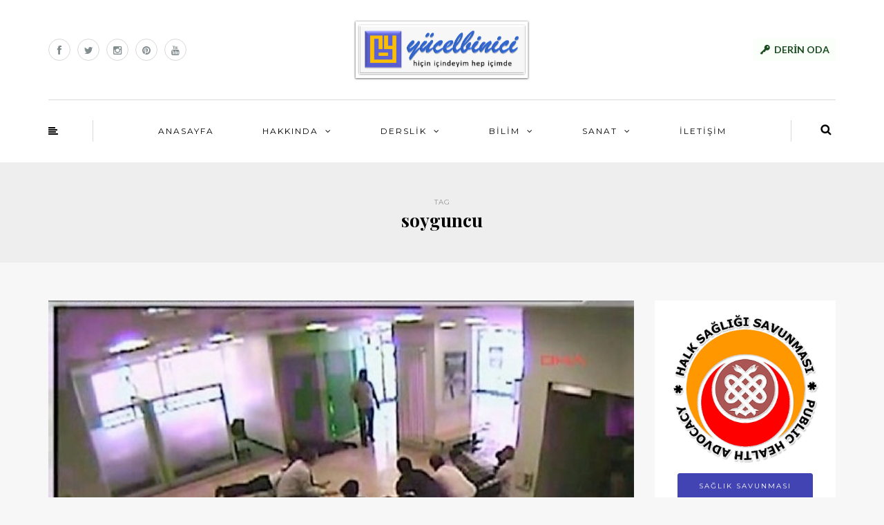

--- FILE ---
content_type: text/html; charset=UTF-8
request_url: https://yucelbinici.com/tag/soyguncu/
body_size: 69661
content:
<!DOCTYPE html>
<html lang="tr" prefix="og: http://ogp.me/ns# fb: http://ogp.me/ns/fb#">
<head>
<meta name="viewport" content="width=device-width, initial-scale=1.0, maximum-scale=1.0, user-scalable=no" />
<meta charset="UTF-8" />
<meta name="viewport" content="width=device-width" />
<title>soyguncu | Yücel BİNİCİ</title>
<link rel="profile" href="http://gmpg.org/xfn/11" />
<link rel="pingback" href="" />
            <script data-cfasync="false">
                window._EPYT_ = window._EPYT_ || {
                    ajaxurl: "https://yucelbinici.com/wp-admin/admin-ajax.php",
                    security: "1bb1ce6152",
                    gallery_scrolloffset: 20,
                    eppathtoscripts: "https://yucelbinici.com/wp-content/plugins/youtube-embed-plus/scripts/",
                    eppath: "https://yucelbinici.com/wp-content/plugins/youtube-embed-plus/",
                    epresponsiveselector: ["iframe.__youtube_prefs_widget__"],
                    version: "14.2.3",
                    epdovol: true,
                    evselector: 'iframe.__youtube_prefs__[src]',
                    ajax_compat: false,
                    maxres_facade: 'eager',
                    ytapi_load: 'light',
                    pause_others: false,
                    facade_mode: false,
                    not_live_on_channel: false,
                    stopMobileBuffer: true                };</script>
            <meta name='robots' content='max-image-preview:large' />
	<style>img:is([sizes="auto" i], [sizes^="auto," i]) { contain-intrinsic-size: 3000px 1500px }</style>
	<link rel='dns-prefetch' href='//fonts.googleapis.com' />
<link rel="alternate" type="application/rss+xml" title="Yücel BİNİCİ &raquo; akışı" href="https://yucelbinici.com/feed/" />
<link rel="alternate" type="application/rss+xml" title="Yücel BİNİCİ &raquo; yorum akışı" href="https://yucelbinici.com/comments/feed/" />
<link rel="alternate" type="application/rss+xml" title="Yücel BİNİCİ &raquo; soyguncu etiket akışı" href="https://yucelbinici.com/tag/soyguncu/feed/" />
<script type="text/javascript">
/* <![CDATA[ */
window._wpemojiSettings = {"baseUrl":"https:\/\/s.w.org\/images\/core\/emoji\/16.0.1\/72x72\/","ext":".png","svgUrl":"https:\/\/s.w.org\/images\/core\/emoji\/16.0.1\/svg\/","svgExt":".svg","source":{"concatemoji":"https:\/\/yucelbinici.com\/wp-includes\/js\/wp-emoji-release.min.js?ver=6.8.3"}};
/*! This file is auto-generated */
!function(s,n){var o,i,e;function c(e){try{var t={supportTests:e,timestamp:(new Date).valueOf()};sessionStorage.setItem(o,JSON.stringify(t))}catch(e){}}function p(e,t,n){e.clearRect(0,0,e.canvas.width,e.canvas.height),e.fillText(t,0,0);var t=new Uint32Array(e.getImageData(0,0,e.canvas.width,e.canvas.height).data),a=(e.clearRect(0,0,e.canvas.width,e.canvas.height),e.fillText(n,0,0),new Uint32Array(e.getImageData(0,0,e.canvas.width,e.canvas.height).data));return t.every(function(e,t){return e===a[t]})}function u(e,t){e.clearRect(0,0,e.canvas.width,e.canvas.height),e.fillText(t,0,0);for(var n=e.getImageData(16,16,1,1),a=0;a<n.data.length;a++)if(0!==n.data[a])return!1;return!0}function f(e,t,n,a){switch(t){case"flag":return n(e,"\ud83c\udff3\ufe0f\u200d\u26a7\ufe0f","\ud83c\udff3\ufe0f\u200b\u26a7\ufe0f")?!1:!n(e,"\ud83c\udde8\ud83c\uddf6","\ud83c\udde8\u200b\ud83c\uddf6")&&!n(e,"\ud83c\udff4\udb40\udc67\udb40\udc62\udb40\udc65\udb40\udc6e\udb40\udc67\udb40\udc7f","\ud83c\udff4\u200b\udb40\udc67\u200b\udb40\udc62\u200b\udb40\udc65\u200b\udb40\udc6e\u200b\udb40\udc67\u200b\udb40\udc7f");case"emoji":return!a(e,"\ud83e\udedf")}return!1}function g(e,t,n,a){var r="undefined"!=typeof WorkerGlobalScope&&self instanceof WorkerGlobalScope?new OffscreenCanvas(300,150):s.createElement("canvas"),o=r.getContext("2d",{willReadFrequently:!0}),i=(o.textBaseline="top",o.font="600 32px Arial",{});return e.forEach(function(e){i[e]=t(o,e,n,a)}),i}function t(e){var t=s.createElement("script");t.src=e,t.defer=!0,s.head.appendChild(t)}"undefined"!=typeof Promise&&(o="wpEmojiSettingsSupports",i=["flag","emoji"],n.supports={everything:!0,everythingExceptFlag:!0},e=new Promise(function(e){s.addEventListener("DOMContentLoaded",e,{once:!0})}),new Promise(function(t){var n=function(){try{var e=JSON.parse(sessionStorage.getItem(o));if("object"==typeof e&&"number"==typeof e.timestamp&&(new Date).valueOf()<e.timestamp+604800&&"object"==typeof e.supportTests)return e.supportTests}catch(e){}return null}();if(!n){if("undefined"!=typeof Worker&&"undefined"!=typeof OffscreenCanvas&&"undefined"!=typeof URL&&URL.createObjectURL&&"undefined"!=typeof Blob)try{var e="postMessage("+g.toString()+"("+[JSON.stringify(i),f.toString(),p.toString(),u.toString()].join(",")+"));",a=new Blob([e],{type:"text/javascript"}),r=new Worker(URL.createObjectURL(a),{name:"wpTestEmojiSupports"});return void(r.onmessage=function(e){c(n=e.data),r.terminate(),t(n)})}catch(e){}c(n=g(i,f,p,u))}t(n)}).then(function(e){for(var t in e)n.supports[t]=e[t],n.supports.everything=n.supports.everything&&n.supports[t],"flag"!==t&&(n.supports.everythingExceptFlag=n.supports.everythingExceptFlag&&n.supports[t]);n.supports.everythingExceptFlag=n.supports.everythingExceptFlag&&!n.supports.flag,n.DOMReady=!1,n.readyCallback=function(){n.DOMReady=!0}}).then(function(){return e}).then(function(){var e;n.supports.everything||(n.readyCallback(),(e=n.source||{}).concatemoji?t(e.concatemoji):e.wpemoji&&e.twemoji&&(t(e.twemoji),t(e.wpemoji)))}))}((window,document),window._wpemojiSettings);
/* ]]> */
</script>
<link rel='stylesheet' id='sbi_styles-css' href='https://yucelbinici.com/wp-content/plugins/instagram-feed/css/sbi-styles.min.css?ver=6.8.0' type='text/css' media='all' />
<style id='wp-emoji-styles-inline-css' type='text/css'>

	img.wp-smiley, img.emoji {
		display: inline !important;
		border: none !important;
		box-shadow: none !important;
		height: 1em !important;
		width: 1em !important;
		margin: 0 0.07em !important;
		vertical-align: -0.1em !important;
		background: none !important;
		padding: 0 !important;
	}
</style>
<link rel='stylesheet' id='wp-block-library-css' href='https://yucelbinici.com/wp-includes/css/dist/block-library/style.min.css?ver=6.8.3' type='text/css' media='all' />
<style id='classic-theme-styles-inline-css' type='text/css'>
/*! This file is auto-generated */
.wp-block-button__link{color:#fff;background-color:#32373c;border-radius:9999px;box-shadow:none;text-decoration:none;padding:calc(.667em + 2px) calc(1.333em + 2px);font-size:1.125em}.wp-block-file__button{background:#32373c;color:#fff;text-decoration:none}
</style>
<style id='pdfemb-pdf-embedder-viewer-style-inline-css' type='text/css'>
.wp-block-pdfemb-pdf-embedder-viewer{max-width:none}

</style>
<style id='global-styles-inline-css' type='text/css'>
:root{--wp--preset--aspect-ratio--square: 1;--wp--preset--aspect-ratio--4-3: 4/3;--wp--preset--aspect-ratio--3-4: 3/4;--wp--preset--aspect-ratio--3-2: 3/2;--wp--preset--aspect-ratio--2-3: 2/3;--wp--preset--aspect-ratio--16-9: 16/9;--wp--preset--aspect-ratio--9-16: 9/16;--wp--preset--color--black: #000000;--wp--preset--color--cyan-bluish-gray: #abb8c3;--wp--preset--color--white: #ffffff;--wp--preset--color--pale-pink: #f78da7;--wp--preset--color--vivid-red: #cf2e2e;--wp--preset--color--luminous-vivid-orange: #ff6900;--wp--preset--color--luminous-vivid-amber: #fcb900;--wp--preset--color--light-green-cyan: #7bdcb5;--wp--preset--color--vivid-green-cyan: #00d084;--wp--preset--color--pale-cyan-blue: #8ed1fc;--wp--preset--color--vivid-cyan-blue: #0693e3;--wp--preset--color--vivid-purple: #9b51e0;--wp--preset--gradient--vivid-cyan-blue-to-vivid-purple: linear-gradient(135deg,rgba(6,147,227,1) 0%,rgb(155,81,224) 100%);--wp--preset--gradient--light-green-cyan-to-vivid-green-cyan: linear-gradient(135deg,rgb(122,220,180) 0%,rgb(0,208,130) 100%);--wp--preset--gradient--luminous-vivid-amber-to-luminous-vivid-orange: linear-gradient(135deg,rgba(252,185,0,1) 0%,rgba(255,105,0,1) 100%);--wp--preset--gradient--luminous-vivid-orange-to-vivid-red: linear-gradient(135deg,rgba(255,105,0,1) 0%,rgb(207,46,46) 100%);--wp--preset--gradient--very-light-gray-to-cyan-bluish-gray: linear-gradient(135deg,rgb(238,238,238) 0%,rgb(169,184,195) 100%);--wp--preset--gradient--cool-to-warm-spectrum: linear-gradient(135deg,rgb(74,234,220) 0%,rgb(151,120,209) 20%,rgb(207,42,186) 40%,rgb(238,44,130) 60%,rgb(251,105,98) 80%,rgb(254,248,76) 100%);--wp--preset--gradient--blush-light-purple: linear-gradient(135deg,rgb(255,206,236) 0%,rgb(152,150,240) 100%);--wp--preset--gradient--blush-bordeaux: linear-gradient(135deg,rgb(254,205,165) 0%,rgb(254,45,45) 50%,rgb(107,0,62) 100%);--wp--preset--gradient--luminous-dusk: linear-gradient(135deg,rgb(255,203,112) 0%,rgb(199,81,192) 50%,rgb(65,88,208) 100%);--wp--preset--gradient--pale-ocean: linear-gradient(135deg,rgb(255,245,203) 0%,rgb(182,227,212) 50%,rgb(51,167,181) 100%);--wp--preset--gradient--electric-grass: linear-gradient(135deg,rgb(202,248,128) 0%,rgb(113,206,126) 100%);--wp--preset--gradient--midnight: linear-gradient(135deg,rgb(2,3,129) 0%,rgb(40,116,252) 100%);--wp--preset--font-size--small: 13px;--wp--preset--font-size--medium: 20px;--wp--preset--font-size--large: 36px;--wp--preset--font-size--x-large: 42px;--wp--preset--spacing--20: 0.44rem;--wp--preset--spacing--30: 0.67rem;--wp--preset--spacing--40: 1rem;--wp--preset--spacing--50: 1.5rem;--wp--preset--spacing--60: 2.25rem;--wp--preset--spacing--70: 3.38rem;--wp--preset--spacing--80: 5.06rem;--wp--preset--shadow--natural: 6px 6px 9px rgba(0, 0, 0, 0.2);--wp--preset--shadow--deep: 12px 12px 50px rgba(0, 0, 0, 0.4);--wp--preset--shadow--sharp: 6px 6px 0px rgba(0, 0, 0, 0.2);--wp--preset--shadow--outlined: 6px 6px 0px -3px rgba(255, 255, 255, 1), 6px 6px rgba(0, 0, 0, 1);--wp--preset--shadow--crisp: 6px 6px 0px rgba(0, 0, 0, 1);}:where(.is-layout-flex){gap: 0.5em;}:where(.is-layout-grid){gap: 0.5em;}body .is-layout-flex{display: flex;}.is-layout-flex{flex-wrap: wrap;align-items: center;}.is-layout-flex > :is(*, div){margin: 0;}body .is-layout-grid{display: grid;}.is-layout-grid > :is(*, div){margin: 0;}:where(.wp-block-columns.is-layout-flex){gap: 2em;}:where(.wp-block-columns.is-layout-grid){gap: 2em;}:where(.wp-block-post-template.is-layout-flex){gap: 1.25em;}:where(.wp-block-post-template.is-layout-grid){gap: 1.25em;}.has-black-color{color: var(--wp--preset--color--black) !important;}.has-cyan-bluish-gray-color{color: var(--wp--preset--color--cyan-bluish-gray) !important;}.has-white-color{color: var(--wp--preset--color--white) !important;}.has-pale-pink-color{color: var(--wp--preset--color--pale-pink) !important;}.has-vivid-red-color{color: var(--wp--preset--color--vivid-red) !important;}.has-luminous-vivid-orange-color{color: var(--wp--preset--color--luminous-vivid-orange) !important;}.has-luminous-vivid-amber-color{color: var(--wp--preset--color--luminous-vivid-amber) !important;}.has-light-green-cyan-color{color: var(--wp--preset--color--light-green-cyan) !important;}.has-vivid-green-cyan-color{color: var(--wp--preset--color--vivid-green-cyan) !important;}.has-pale-cyan-blue-color{color: var(--wp--preset--color--pale-cyan-blue) !important;}.has-vivid-cyan-blue-color{color: var(--wp--preset--color--vivid-cyan-blue) !important;}.has-vivid-purple-color{color: var(--wp--preset--color--vivid-purple) !important;}.has-black-background-color{background-color: var(--wp--preset--color--black) !important;}.has-cyan-bluish-gray-background-color{background-color: var(--wp--preset--color--cyan-bluish-gray) !important;}.has-white-background-color{background-color: var(--wp--preset--color--white) !important;}.has-pale-pink-background-color{background-color: var(--wp--preset--color--pale-pink) !important;}.has-vivid-red-background-color{background-color: var(--wp--preset--color--vivid-red) !important;}.has-luminous-vivid-orange-background-color{background-color: var(--wp--preset--color--luminous-vivid-orange) !important;}.has-luminous-vivid-amber-background-color{background-color: var(--wp--preset--color--luminous-vivid-amber) !important;}.has-light-green-cyan-background-color{background-color: var(--wp--preset--color--light-green-cyan) !important;}.has-vivid-green-cyan-background-color{background-color: var(--wp--preset--color--vivid-green-cyan) !important;}.has-pale-cyan-blue-background-color{background-color: var(--wp--preset--color--pale-cyan-blue) !important;}.has-vivid-cyan-blue-background-color{background-color: var(--wp--preset--color--vivid-cyan-blue) !important;}.has-vivid-purple-background-color{background-color: var(--wp--preset--color--vivid-purple) !important;}.has-black-border-color{border-color: var(--wp--preset--color--black) !important;}.has-cyan-bluish-gray-border-color{border-color: var(--wp--preset--color--cyan-bluish-gray) !important;}.has-white-border-color{border-color: var(--wp--preset--color--white) !important;}.has-pale-pink-border-color{border-color: var(--wp--preset--color--pale-pink) !important;}.has-vivid-red-border-color{border-color: var(--wp--preset--color--vivid-red) !important;}.has-luminous-vivid-orange-border-color{border-color: var(--wp--preset--color--luminous-vivid-orange) !important;}.has-luminous-vivid-amber-border-color{border-color: var(--wp--preset--color--luminous-vivid-amber) !important;}.has-light-green-cyan-border-color{border-color: var(--wp--preset--color--light-green-cyan) !important;}.has-vivid-green-cyan-border-color{border-color: var(--wp--preset--color--vivid-green-cyan) !important;}.has-pale-cyan-blue-border-color{border-color: var(--wp--preset--color--pale-cyan-blue) !important;}.has-vivid-cyan-blue-border-color{border-color: var(--wp--preset--color--vivid-cyan-blue) !important;}.has-vivid-purple-border-color{border-color: var(--wp--preset--color--vivid-purple) !important;}.has-vivid-cyan-blue-to-vivid-purple-gradient-background{background: var(--wp--preset--gradient--vivid-cyan-blue-to-vivid-purple) !important;}.has-light-green-cyan-to-vivid-green-cyan-gradient-background{background: var(--wp--preset--gradient--light-green-cyan-to-vivid-green-cyan) !important;}.has-luminous-vivid-amber-to-luminous-vivid-orange-gradient-background{background: var(--wp--preset--gradient--luminous-vivid-amber-to-luminous-vivid-orange) !important;}.has-luminous-vivid-orange-to-vivid-red-gradient-background{background: var(--wp--preset--gradient--luminous-vivid-orange-to-vivid-red) !important;}.has-very-light-gray-to-cyan-bluish-gray-gradient-background{background: var(--wp--preset--gradient--very-light-gray-to-cyan-bluish-gray) !important;}.has-cool-to-warm-spectrum-gradient-background{background: var(--wp--preset--gradient--cool-to-warm-spectrum) !important;}.has-blush-light-purple-gradient-background{background: var(--wp--preset--gradient--blush-light-purple) !important;}.has-blush-bordeaux-gradient-background{background: var(--wp--preset--gradient--blush-bordeaux) !important;}.has-luminous-dusk-gradient-background{background: var(--wp--preset--gradient--luminous-dusk) !important;}.has-pale-ocean-gradient-background{background: var(--wp--preset--gradient--pale-ocean) !important;}.has-electric-grass-gradient-background{background: var(--wp--preset--gradient--electric-grass) !important;}.has-midnight-gradient-background{background: var(--wp--preset--gradient--midnight) !important;}.has-small-font-size{font-size: var(--wp--preset--font-size--small) !important;}.has-medium-font-size{font-size: var(--wp--preset--font-size--medium) !important;}.has-large-font-size{font-size: var(--wp--preset--font-size--large) !important;}.has-x-large-font-size{font-size: var(--wp--preset--font-size--x-large) !important;}
:where(.wp-block-post-template.is-layout-flex){gap: 1.25em;}:where(.wp-block-post-template.is-layout-grid){gap: 1.25em;}
:where(.wp-block-columns.is-layout-flex){gap: 2em;}:where(.wp-block-columns.is-layout-grid){gap: 2em;}
:root :where(.wp-block-pullquote){font-size: 1.5em;line-height: 1.6;}
</style>
<link rel='stylesheet' id='contact-form-7-css' href='https://yucelbinici.com/wp-content/plugins/contact-form-7/includes/css/styles.css?ver=5.8.1' type='text/css' media='all' />
<link rel='stylesheet' id='cc-nested-ol-css' href='https://yucelbinici.com/wp-content/plugins/nested-ordered-lists/css/nested-ol.css?ver=1.3.0' type='text/css' media='all' />
<link rel='stylesheet' id='bootstrap-css' href='https://yucelbinici.com/wp-content/themes/himmelen/css/bootstrap.css?ver=6.8.3' type='text/css' media='all' />
<link rel='stylesheet' id='himmelen-fonts-css' href='//fonts.googleapis.com/css?family=Playfair+Display%3A400%2C400italic%2C700%2C700italic%7CLato%3A400%2C400italic%2C700%2C700italic%7CMontserrat%7C&#038;ver=1.0' type='text/css' media='all' />
<link rel='stylesheet' id='owl-main-css' href='https://yucelbinici.com/wp-content/themes/himmelen/js/owl-carousel/owl.carousel.css?ver=6.8.3' type='text/css' media='all' />
<link rel='stylesheet' id='owl-theme-css' href='https://yucelbinici.com/wp-content/themes/himmelen/js/owl-carousel/owl.theme.css?ver=6.8.3' type='text/css' media='all' />
<link rel='stylesheet' id='stylesheet-css' href='https://yucelbinici.com/wp-content/themes/himmelen/style.css?ver=1.0.1' type='text/css' media='all' />
<link rel='stylesheet' id='responsive-css' href='https://yucelbinici.com/wp-content/themes/himmelen/responsive.css?ver=all' type='text/css' media='all' />
<link rel='stylesheet' id='animations-css' href='https://yucelbinici.com/wp-content/themes/himmelen/css/animations.css?ver=6.8.3' type='text/css' media='all' />
<link rel='stylesheet' id='font-awesome-css' href='https://yucelbinici.com/wp-content/themes/himmelen/css/font-awesome.css?ver=6.8.3' type='text/css' media='all' />
<link rel='stylesheet' id='select2-mgt-css' href='https://yucelbinici.com/wp-content/themes/himmelen/js/select2/select2.css?ver=6.8.3' type='text/css' media='all' />
<link rel='stylesheet' id='offcanvasmenu-css' href='https://yucelbinici.com/wp-content/themes/himmelen/css/offcanvasmenu.css?ver=6.8.3' type='text/css' media='all' />
<link rel='stylesheet' id='nanoscroller-css' href='https://yucelbinici.com/wp-content/themes/himmelen/css/nanoscroller.css?ver=6.8.3' type='text/css' media='all' />
<link rel='stylesheet' id='swiper-css' href='https://yucelbinici.com/wp-content/themes/himmelen/css/idangerous.swiper.css?ver=6.8.3' type='text/css' media='all' />
<link rel='stylesheet' id='dashicons-css' href='https://yucelbinici.com/wp-includes/css/dashicons.min.css?ver=6.8.3' type='text/css' media='all' />
<link rel='stylesheet' id='thickbox-css' href='https://yucelbinici.com/wp-includes/js/thickbox/thickbox.css?ver=6.8.3' type='text/css' media='all' />
<link rel='stylesheet' id='forget-about-shortcode-buttons-css' href='https://yucelbinici.com/wp-content/plugins/forget-about-shortcode-buttons/public/css/button-styles.css?ver=2.1.3' type='text/css' media='all' />
<link rel='stylesheet' id='__EPYT__style-css' href='https://yucelbinici.com/wp-content/plugins/youtube-embed-plus/styles/ytprefs.min.css?ver=14.2.3' type='text/css' media='all' />
<style id='__EPYT__style-inline-css' type='text/css'>

                .epyt-gallery-thumb {
                        width: 33.333%;
                }
                
                         @media (min-width:0px) and (max-width: 767px) {
                            .epyt-gallery-rowbreak {
                                display: none;
                            }
                            .epyt-gallery-allthumbs[class*="epyt-cols"] .epyt-gallery-thumb {
                                width: 100% !important;
                            }
                          }
</style>
<link rel='stylesheet' id='cache.skin-css' href='https://yucelbinici.com/wp-content/themes/himmelen/cache/cache.skin.css?ver=1704773028.116' type='text/css' media='all' />
            <script data-cfasync="false">
                window._EPYT_ = window._EPYT_ || {
                    ajaxurl: "https://yucelbinici.com/wp-admin/admin-ajax.php",
                    security: "1bb1ce6152",
                    gallery_scrolloffset: 20,
                    eppathtoscripts: "https://yucelbinici.com/wp-content/plugins/youtube-embed-plus/scripts/",
                    eppath: "https://yucelbinici.com/wp-content/plugins/youtube-embed-plus/",
                    epresponsiveselector: ["iframe.__youtube_prefs_widget__"],
                    version: "14.2.3",
                    epdovol: true,
                    evselector: 'iframe.__youtube_prefs__[src]',
                    ajax_compat: false,
                    maxres_facade: 'eager',
                    ytapi_load: 'light',
                    pause_others: false,
                    facade_mode: false,
                    not_live_on_channel: false,
                    stopMobileBuffer: true                };</script>
            <script type="text/javascript" src="https://yucelbinici.com/wp-includes/js/jquery/jquery.min.js?ver=3.7.1" id="jquery-core-js"></script>
<script type="text/javascript" src="https://yucelbinici.com/wp-includes/js/jquery/jquery-migrate.min.js?ver=3.4.1" id="jquery-migrate-js"></script>
<script type="text/javascript" id="3d-flip-book-client-locale-loader-js-extra">
/* <![CDATA[ */
var FB3D_CLIENT_LOCALE = {"ajaxurl":"https:\/\/yucelbinici.com\/wp-admin\/admin-ajax.php","dictionary":{"Table of contents":"Table of contents","Close":"Close","Bookmarks":"Bookmarks","Thumbnails":"Thumbnails","Search":"Search","Share":"Share","Facebook":"Facebook","Twitter":"Twitter","Email":"Email","Play":"Play","Previous page":"Previous page","Next page":"Next page","Zoom in":"Zoom in","Zoom out":"Zoom out","Fit view":"Fit view","Auto play":"Auto play","Full screen":"Full screen","More":"More","Smart pan":"Smart pan","Single page":"Single page","Sounds":"Sounds","Stats":"Stats","Print":"Print","Download":"Download","Goto first page":"Goto first page","Goto last page":"Goto last page"},"images":"https:\/\/yucelbinici.com\/wp-content\/plugins\/interactive-3d-flipbook-powered-physics-engine\/assets\/images\/","jsData":{"urls":[],"posts":{"ids_mis":[],"ids":[]},"pages":[],"firstPages":[],"bookCtrlProps":[],"bookTemplates":[]},"key":"3d-flip-book","pdfJS":{"pdfJsLib":"https:\/\/yucelbinici.com\/wp-content\/plugins\/interactive-3d-flipbook-powered-physics-engine\/assets\/js\/pdf.min.js?ver=4.3.136","pdfJsWorker":"https:\/\/yucelbinici.com\/wp-content\/plugins\/interactive-3d-flipbook-powered-physics-engine\/assets\/js\/pdf.worker.js?ver=4.3.136","stablePdfJsLib":"https:\/\/yucelbinici.com\/wp-content\/plugins\/interactive-3d-flipbook-powered-physics-engine\/assets\/js\/stable\/pdf.min.js?ver=2.5.207","stablePdfJsWorker":"https:\/\/yucelbinici.com\/wp-content\/plugins\/interactive-3d-flipbook-powered-physics-engine\/assets\/js\/stable\/pdf.worker.js?ver=2.5.207","pdfJsCMapUrl":"https:\/\/yucelbinici.com\/wp-content\/plugins\/interactive-3d-flipbook-powered-physics-engine\/assets\/cmaps\/"},"cacheurl":"https:\/\/yucelbinici.com\/wp-content\/uploads\/3d-flip-book\/cache\/","pluginsurl":"https:\/\/yucelbinici.com\/wp-content\/plugins\/","pluginurl":"https:\/\/yucelbinici.com\/wp-content\/plugins\/interactive-3d-flipbook-powered-physics-engine\/","thumbnailSize":{"width":"150","height":"150"},"version":"1.16.17"};
/* ]]> */
</script>
<script type="text/javascript" src="https://yucelbinici.com/wp-content/plugins/interactive-3d-flipbook-powered-physics-engine/assets/js/client-locale-loader.js?ver=1.16.17" id="3d-flip-book-client-locale-loader-js" async="async" data-wp-strategy="async"></script>
<script type="text/javascript" src="https://yucelbinici.com/wp-content/plugins/youtube-embed-plus/scripts/ytprefs.min.js?ver=14.2.3" id="__ytprefs__-js"></script>
<script type="text/javascript" src="https://yucelbinici.com/wp-content/themes/himmelen/cache/cache.skin.js?ver=1660271361.3211" id="cache.skin-js"></script>
<link rel="https://api.w.org/" href="https://yucelbinici.com/wp-json/" /><link rel="alternate" title="JSON" type="application/json" href="https://yucelbinici.com/wp-json/wp/v2/tags/238" /><link rel="EditURI" type="application/rsd+xml" title="RSD" href="https://yucelbinici.com/xmlrpc.php?rsd" />
<meta name="generator" content="WordPress 6.8.3" />

<link rel="stylesheet" href="https://yucelbinici.com/wp-content/plugins/count-per-day/counter.css" type="text/css" />
<script type="text/javascript">
					jQuery(document).bind("keydown", function(e) {
					if(e.ctrlKey && (e.which == 44 || e.which == 65 || e.which == 67 || e.which == 73 || e.which == 75 || e.which == 80 || e.which == 88 || e.which == 83 ||e.which == 85)) {
					e.preventDefault(); return false; 	} });
					jQuery(document).on( "mousedown", function(event) { if(event.which=="3") 
					{ document.oncontextmenu = document.body.oncontextmenu = function() {return false;} } });
					</script>
					<style type="text/css">
					body { 	-webkit-touch-callout: none; -webkit-user-select: none; -khtml-user-select: none;
							-moz-user-select: none; -ms-user-select: none; user-select: none; 	} </style><link rel="icon" href="https://yucelbinici.com/wp-content/uploads/2017/10/cropped-nyb-32x32.png" sizes="32x32" />
<link rel="icon" href="https://yucelbinici.com/wp-content/uploads/2017/10/cropped-nyb-192x192.png" sizes="192x192" />
<link rel="apple-touch-icon" href="https://yucelbinici.com/wp-content/uploads/2017/10/cropped-nyb-180x180.png" />
<meta name="msapplication-TileImage" content="https://yucelbinici.com/wp-content/uploads/2017/10/cropped-nyb-270x270.png" />

<!-- START - Open Graph and Twitter Card Tags 3.3.5 -->
 <!-- Facebook Open Graph -->
  <meta property="og:locale" content="tr_TR"/>
  <meta property="og:site_name" content="Yücel BİNİCİ"/>
  <meta property="og:title" content="soyguncu"/>
  <meta property="og:url" content="https://yucelbinici.com/tag/soyguncu/"/>
  <meta property="og:type" content="article"/>
  <meta property="og:description" content="soyguncu"/>
 <!-- Google+ / Schema.org -->
  <meta itemprop="name" content="soyguncu"/>
  <meta itemprop="headline" content="soyguncu"/>
  <meta itemprop="description" content="soyguncu"/>
  <!--<meta itemprop="publisher" content="Yücel BİNİCİ"/>--> <!-- To solve: The attribute publisher.itemtype has an invalid value -->
 <!-- Twitter Cards -->
  <meta name="twitter:title" content="soyguncu"/>
  <meta name="twitter:url" content="https://yucelbinici.com/tag/soyguncu/"/>
  <meta name="twitter:description" content="soyguncu"/>
  <meta name="twitter:card" content="summary_large_image"/>
 <!-- SEO -->
 <!-- Misc. tags -->
 <!-- is_tag -->
<!-- END - Open Graph and Twitter Card Tags 3.3.5 -->
	
</head>
<body class="archive tag tag-soyguncu tag-238 wp-theme-himmelen blog-style-1 blog-slider-enable chrome nested-list">


<header>
<div class="container header-logo-center">
  <div class="row">
    <div class="col-md-12">
     
      <div class="header-left">
        <div class="social-icons-wrapper"><a href="https://www.facebook.com/yucelbinici" target="_blank" class="a-facebook"><i class="fa fa-facebook"></i></a><a href="https://twitter.com/ryucelbinici" target="_blank" class="a-twitter"><i class="fa fa-twitter"></i></a><a href="https://www.instagram.com/yucel.binici/" target="_blank" class="a-instagram"><i class="fa fa-instagram"></i></a><a href="https://tr.pinterest.com/yucelbinici/" target="_blank" class="a-pinterest"><i class="fa fa-pinterest"></i></a><a href="https://www.youtube.com/channel/UCtIXtbszeUuNs4I4kIxzJ5Q" target="_blank" class="a-youtube"><i class="fa fa-youtube"></i></a></div>      </div>
      
      <div class="header-center">
            <div class="logo">
    <a class="logo-link" href="https://yucelbinici.com"><img src="https://yucelbinici.com/wp-content/uploads/2022/08/web-imza.s10.png" alt="Yücel BİNİCİ"></a>
        </div>
          </div>

      <div class="header-right">
        <div class="header-promo-content"><strong><a class="fasc-button fasc-size-medium fasc-type-flat fasc-ico-before dashicons-admin-network fasc-style-bold" style="background-color: #fbfffa; color: #194d20;" href="http://yucelbinici.com/wp-login.php?itsec-hb-token=system11">DERİN ODA</a></strong></div>      </div>
    </div>
  </div>
    
</div>

        <div class="mainmenu-belowheader mainmenu-uppercase mainmenu-normalfont mainmenu-downarrow menu-center sticky-header clearfix">
        
        <div id="navbar" class="navbar navbar-default clearfix">
          
          <div class="navbar-inner">
              <div class="container">
             
                  <div class="navbar-toggle" data-toggle="collapse" data-target=".collapse">
                    Menu                  </div>
                  <div class="navbar-left-wrapper">
                                        <ul class="header-nav">
                                                <li class="float-sidebar-toggle"><div id="st-sidebar-trigger-effects"><a class="float-sidebar-toggle-btn" data-effect="st-sidebar-effect-2"><i class="fa fa-align-left"></i></a></div></li>
                                            </ul>
                  </div>
                  <div class="navbar-center-wrapper">
                  <div class="navbar-collapse collapse"><ul id="menu-header-menu-1" class="nav"><li id="menu-item-383" class=" menu-item menu-item-type-custom menu-item-object-custom menu-item-home"><a href="http://yucelbinici.com">ANASAYFA</a></li>
<li id="menu-item-651" class=" menu-item menu-item-type-taxonomy menu-item-object-category menu-item-has-children"><a href="https://yucelbinici.com/category/hakkinda/">HAKKINDA</a>
<ul class="sub-menu">
	<li id="menu-item-653" class=" menu-item menu-item-type-taxonomy menu-item-object-category"><a href="https://yucelbinici.com/category/hakkinda/soylenenler/">SÖYLENENLER</a></li>
	<li id="menu-item-693" class=" menu-item menu-item-type-post_type menu-item-object-page"><a href="https://yucelbinici.com/about-himmelen/ozgecmisi/">ÖZGEÇMİŞİ</a></li>
	<li id="menu-item-652" class=" menu-item menu-item-type-taxonomy menu-item-object-category menu-item-has-children"><a href="https://yucelbinici.com/category/hakkinda/kitaplari/">KİTAPLARI</a>
	<ul class="sub-menu">
		<li id="menu-item-744" class=" menu-item menu-item-type-taxonomy menu-item-object-category"><a href="https://yucelbinici.com/category/hakkinda/kitaplari/yayinlanmis/">YAYINLANMIŞ</a></li>
		<li id="menu-item-745" class=" menu-item menu-item-type-taxonomy menu-item-object-category"><a href="https://yucelbinici.com/category/hakkinda/kitaplari/yayina-hazir/">YAYINA HAZIR</a></li>
	</ul>
</li>
	<li id="menu-item-655" class=" menu-item menu-item-type-taxonomy menu-item-object-category menu-item-has-children"><a href="https://yucelbinici.com/category/hakkinda/projeleri/">PROJELERİ</a>
	<ul class="sub-menu">
		<li id="menu-item-566" class=" menu-item menu-item-type-taxonomy menu-item-object-category"><a href="https://yucelbinici.com/category/hakkinda/projeleri/kamusalprojeler/">KAMUSAL PROJELER</a></li>
		<li id="menu-item-565" class=" menu-item menu-item-type-taxonomy menu-item-object-category"><a href="https://yucelbinici.com/category/hakkinda/projeleri/sosyalprojeler/">SOSYAL PROJELER</a></li>
		<li id="menu-item-564" class=" menu-item menu-item-type-taxonomy menu-item-object-category"><a href="https://yucelbinici.com/category/hakkinda/projeleri/kisiselprojeler/">KİŞİSEL PROJELER</a></li>
	</ul>
</li>
	<li id="menu-item-654" class=" menu-item menu-item-type-taxonomy menu-item-object-category menu-item-has-children"><a href="https://yucelbinici.com/category/hakkinda/siirleri/">ŞİİRLERİ</a>
	<ul class="sub-menu">
		<li id="menu-item-7079" class=" menu-item menu-item-type-post_type menu-item-object-page"><a href="https://yucelbinici.com/siirleri/">YAZILI ŞİİR</a></li>
		<li id="menu-item-2159" class=" menu-item menu-item-type-taxonomy menu-item-object-category"><a href="https://yucelbinici.com/category/hakkinda/siirleri/seslisiir/">SESLİ ŞİİR</a></li>
		<li id="menu-item-2160" class=" menu-item menu-item-type-taxonomy menu-item-object-category"><a href="https://yucelbinici.com/category/hakkinda/siirleri/videosiir/">VİDEO ŞİİR</a></li>
	</ul>
</li>
	<li id="menu-item-657" class=" menu-item menu-item-type-taxonomy menu-item-object-category menu-item-has-children"><a href="https://yucelbinici.com/category/hakkinda/yazilari/">YAZILARI</a>
	<ul class="sub-menu">
		<li id="menu-item-658" class=" menu-item menu-item-type-taxonomy menu-item-object-category"><a href="https://yucelbinici.com/category/hakkinda/yazilari/oyku/">ÖYKÜ</a></li>
		<li id="menu-item-659" class=" menu-item menu-item-type-taxonomy menu-item-object-category"><a href="https://yucelbinici.com/category/hakkinda/yazilari/deneme/">DENEME</a></li>
		<li id="menu-item-660" class=" menu-item menu-item-type-taxonomy menu-item-object-category"><a href="https://yucelbinici.com/category/hakkinda/yazilari/makale/">MAKALE</a></li>
	</ul>
</li>
</ul>
</li>
<li id="menu-item-661" class=" menu-item menu-item-type-taxonomy menu-item-object-category menu-item-has-children"><a href="https://yucelbinici.com/category/derslik/">DERSLİK</a>
<ul class="sub-menu">
	<li id="menu-item-662" class=" menu-item menu-item-type-taxonomy menu-item-object-category"><a href="https://yucelbinici.com/category/derslik/bilgelikdersleri/">BİLGELİK DERSLERİ</a></li>
	<li id="menu-item-2284" class=" menu-item menu-item-type-taxonomy menu-item-object-category"><a href="https://yucelbinici.com/category/derslik/kisisel-gelisim/">KİŞİSEL GELİŞİM</a></li>
	<li id="menu-item-663" class=" menu-item menu-item-type-taxonomy menu-item-object-category"><a href="https://yucelbinici.com/category/derslik/kitaplik/">KİTAPLIK</a></li>
	<li id="menu-item-664" class=" menu-item menu-item-type-taxonomy menu-item-object-category"><a href="https://yucelbinici.com/category/derslik/ozsoz/">ÖZ SÖZ-LÜK</a></li>
</ul>
</li>
<li id="menu-item-689" class=" menu-item menu-item-type-taxonomy menu-item-object-category menu-item-has-children"><a href="https://yucelbinici.com/category/gundelik/">BİLİM</a>
<ul class="sub-menu">
	<li id="menu-item-2172" class=" menu-item menu-item-type-taxonomy menu-item-object-category menu-item-has-children"><a href="https://yucelbinici.com/category/gundelik/sosyalbilimler/">SOSYAL BİLİMLER</a>
	<ul class="sub-menu">
		<li id="menu-item-10332" class=" menu-item menu-item-type-taxonomy menu-item-object-category"><a href="https://yucelbinici.com/category/gundelik/uygbilimler/">SOSYOLOJİ</a></li>
		<li id="menu-item-10333" class=" menu-item menu-item-type-taxonomy menu-item-object-category"><a href="https://yucelbinici.com/category/gundelik/sosyalbilimler/">PSİKOLOJİ</a></li>
		<li id="menu-item-10706" class=" menu-item menu-item-type-taxonomy menu-item-object-category"><a href="https://yucelbinici.com/category/gundelik/sosyalbilimler/">FELSEFE</a></li>
		<li id="menu-item-10334" class=" menu-item menu-item-type-taxonomy menu-item-object-category"><a href="https://yucelbinici.com/category/gundelik/sosyalbilimler/">ANTROPOLOJİ</a></li>
		<li id="menu-item-10335" class=" menu-item menu-item-type-taxonomy menu-item-object-category"><a href="https://yucelbinici.com/category/gundelik/sosyalbilimler/">DİL BİLİMİ</a></li>
		<li id="menu-item-10336" class=" menu-item menu-item-type-taxonomy menu-item-object-category"><a href="https://yucelbinici.com/category/gundelik/sosyalbilimler/">SİYASET BİLİMİ</a></li>
		<li id="menu-item-10337" class=" menu-item menu-item-type-taxonomy menu-item-object-category"><a href="https://yucelbinici.com/category/gundelik/sosyalbilimler/">TARİH</a></li>
		<li id="menu-item-10338" class=" menu-item menu-item-type-taxonomy menu-item-object-category"><a href="https://yucelbinici.com/category/gundelik/sosyalbilimler/">COĞRAFYA</a></li>
		<li id="menu-item-10339" class=" menu-item menu-item-type-taxonomy menu-item-object-category"><a href="https://yucelbinici.com/category/gundelik/sosyalbilimler/">EKONOMİ</a></li>
	</ul>
</li>
	<li id="menu-item-2173" class=" menu-item menu-item-type-taxonomy menu-item-object-category menu-item-has-children"><a href="https://yucelbinici.com/category/gundelik/dogalbilimler/">DOĞAL BİLİMLER</a>
	<ul class="sub-menu">
		<li id="menu-item-10341" class=" menu-item menu-item-type-taxonomy menu-item-object-category"><a href="https://yucelbinici.com/category/gundelik/dogalbilimler/">FİZİK</a></li>
		<li id="menu-item-10342" class=" menu-item menu-item-type-taxonomy menu-item-object-category"><a href="https://yucelbinici.com/category/gundelik/dogalbilimler/">KİMYA</a></li>
		<li id="menu-item-10343" class=" menu-item menu-item-type-taxonomy menu-item-object-category"><a href="https://yucelbinici.com/category/gundelik/dogalbilimler/">BİYOLOJİ</a></li>
		<li id="menu-item-10344" class=" menu-item menu-item-type-taxonomy menu-item-object-category"><a href="https://yucelbinici.com/category/gundelik/dogalbilimler/">YER BİLİMLERİ</a></li>
		<li id="menu-item-10345" class=" menu-item menu-item-type-taxonomy menu-item-object-category"><a href="https://yucelbinici.com/category/gundelik/dogalbilimler/">ASTRONOMİ</a></li>
	</ul>
</li>
	<li id="menu-item-2175" class=" menu-item menu-item-type-taxonomy menu-item-object-category menu-item-has-children"><a href="https://yucelbinici.com/category/gundelik/matbilimler/">MATEMATİK BİLİMLER</a>
	<ul class="sub-menu">
		<li id="menu-item-10347" class=" menu-item menu-item-type-taxonomy menu-item-object-category"><a href="https://yucelbinici.com/category/gundelik/matbilimler/">MATEMATİK</a></li>
		<li id="menu-item-10348" class=" menu-item menu-item-type-taxonomy menu-item-object-category"><a href="https://yucelbinici.com/category/gundelik/matbilimler/">MANTIK</a></li>
		<li id="menu-item-10349" class=" menu-item menu-item-type-taxonomy menu-item-object-category"><a href="https://yucelbinici.com/category/gundelik/matbilimler/">İSTATİSTİK</a></li>
		<li id="menu-item-10350" class=" menu-item menu-item-type-taxonomy menu-item-object-category"><a href="https://yucelbinici.com/category/gundelik/matbilimler/">BİLGİSAYAR BİLİMLERİ</a></li>
	</ul>
</li>
	<li id="menu-item-2174" class=" menu-item menu-item-type-taxonomy menu-item-object-category menu-item-has-children"><a href="https://yucelbinici.com/category/gundelik/uygbilimler/">UYGULAMALI BİLİMLER</a>
	<ul class="sub-menu">
		<li id="menu-item-10352" class=" menu-item menu-item-type-taxonomy menu-item-object-category"><a href="https://yucelbinici.com/category/gundelik/uygbilimler/">TIP</a></li>
		<li id="menu-item-10353" class=" menu-item menu-item-type-taxonomy menu-item-object-category"><a href="https://yucelbinici.com/category/gundelik/uygbilimler/">MİMARLIK</a></li>
		<li id="menu-item-10354" class=" menu-item menu-item-type-taxonomy menu-item-object-category"><a href="https://yucelbinici.com/category/gundelik/uygbilimler/">MÜHENDİSLİK</a></li>
		<li id="menu-item-10355" class=" menu-item menu-item-type-taxonomy menu-item-object-category"><a href="https://yucelbinici.com/category/gundelik/uygbilimler/">BİLGİSAYAR BİLİMLERİ</a></li>
	</ul>
</li>
	<li id="menu-item-887" class=" menu-item menu-item-type-taxonomy menu-item-object-category"><a href="https://yucelbinici.com/category/gundelik/damlaciklar/">BİLİM MAGAZİN</a></li>
	<li id="menu-item-2260" class=" menu-item menu-item-type-taxonomy menu-item-object-category menu-item-has-children"><a href="https://yucelbinici.com/category/gundelik/saglik-savunmasi/">SAĞLIK SAVUNMASI</a>
	<ul class="sub-menu">
		<li id="menu-item-2261" class=" menu-item menu-item-type-taxonomy menu-item-object-category menu-item-has-children"><a href="https://yucelbinici.com/category/gundelik/saglik-savunmasi/hayatta-kalma/">HAYATTA KALMA</a>
		<ul class="sub-menu">
			<li id="menu-item-2272" class=" menu-item menu-item-type-taxonomy menu-item-object-category"><a href="https://yucelbinici.com/category/gundelik/saglik-savunmasi/hayatta-kalma/kazalarda/">KAZALARDA HAYATTA KALMA</a></li>
			<li id="menu-item-2273" class=" menu-item menu-item-type-taxonomy menu-item-object-category"><a href="https://yucelbinici.com/category/gundelik/saglik-savunmasi/hayatta-kalma/afetlerde/">AFETLERDE HAYATTA KALMA</a></li>
			<li id="menu-item-2274" class=" menu-item menu-item-type-taxonomy menu-item-object-category"><a href="https://yucelbinici.com/category/gundelik/saglik-savunmasi/hayatta-kalma/dogada/">DOĞADA HAYATTA KALMA</a></li>
		</ul>
</li>
		<li id="menu-item-2262" class=" menu-item menu-item-type-taxonomy menu-item-object-category"><a href="https://yucelbinici.com/category/gundelik/saglik-savunmasi/ilkyardim/">İLKYARDIM</a></li>
		<li id="menu-item-2263" class=" menu-item menu-item-type-taxonomy menu-item-object-category menu-item-has-children"><a href="https://yucelbinici.com/category/gundelik/saglik-savunmasi/korunma/">KORUNMA</a>
		<ul class="sub-menu">
			<li id="menu-item-2264" class=" menu-item menu-item-type-taxonomy menu-item-object-category"><a href="https://yucelbinici.com/category/gundelik/saglik-savunmasi/korunma/hastaliklardan-korunma/">HASTALIKLARDAN KORUNMA</a></li>
			<li id="menu-item-2265" class=" menu-item menu-item-type-taxonomy menu-item-object-category"><a href="https://yucelbinici.com/category/gundelik/saglik-savunmasi/korunma/saglikli-tuketim/">ÇEVRESEL KORUNMA</a></li>
		</ul>
</li>
		<li id="menu-item-2266" class=" menu-item menu-item-type-taxonomy menu-item-object-category menu-item-has-children"><a href="https://yucelbinici.com/category/gundelik/saglik-savunmasi/hasta-ve-yasli-bakimi/">HASTA VE YAŞLI BAKIMI</a>
		<ul class="sub-menu">
			<li id="menu-item-2267" class=" menu-item menu-item-type-taxonomy menu-item-object-category"><a href="https://yucelbinici.com/category/gundelik/saglik-savunmasi/hasta-ve-yasli-bakimi/hasta-bakimi/">HASTA BAKIMI</a></li>
			<li id="menu-item-2268" class=" menu-item menu-item-type-taxonomy menu-item-object-category"><a href="https://yucelbinici.com/category/gundelik/saglik-savunmasi/hasta-ve-yasli-bakimi/yasli-bakimi/">YAŞLI BAKIMI</a></li>
		</ul>
</li>
	</ul>
</li>
</ul>
</li>
<li id="menu-item-656" class=" menu-item menu-item-type-taxonomy menu-item-object-category menu-item-has-children"><a href="https://yucelbinici.com/category/medya/">SANAT</a>
<ul class="sub-menu">
	<li id="menu-item-1930" class=" menu-item menu-item-type-taxonomy menu-item-object-category menu-item-has-children"><a href="https://yucelbinici.com/category/medya/dil-sanatlari/">DİL SANATLARI</a>
	<ul class="sub-menu">
		<li id="menu-item-10359" class=" menu-item menu-item-type-taxonomy menu-item-object-category"><a href="https://yucelbinici.com/category/medya/dil-sanatlari/">ŞİİR</a></li>
		<li id="menu-item-10360" class=" menu-item menu-item-type-taxonomy menu-item-object-category"><a href="https://yucelbinici.com/category/medya/dil-sanatlari/">DENEME</a></li>
		<li id="menu-item-10363" class=" menu-item menu-item-type-taxonomy menu-item-object-category"><a href="https://yucelbinici.com/category/medya/dil-sanatlari/">MAKALE</a></li>
		<li id="menu-item-10361" class=" menu-item menu-item-type-taxonomy menu-item-object-category"><a href="https://yucelbinici.com/category/medya/dil-sanatlari/">ÖYKÜ</a></li>
		<li id="menu-item-10362" class=" menu-item menu-item-type-taxonomy menu-item-object-category"><a href="https://yucelbinici.com/category/medya/dil-sanatlari/">ROMAN</a></li>
	</ul>
</li>
	<li id="menu-item-1934" class=" menu-item menu-item-type-taxonomy menu-item-object-category menu-item-has-children"><a href="https://yucelbinici.com/category/medya/ses-sanatlari/">SES SANATLARI</a>
	<ul class="sub-menu">
		<li id="menu-item-10394" class=" menu-item menu-item-type-taxonomy menu-item-object-category"><a href="https://yucelbinici.com/category/medya/ses-sanatlari/">MÜZİK</a></li>
		<li id="menu-item-10395" class=" menu-item menu-item-type-taxonomy menu-item-object-category"><a href="https://yucelbinici.com/category/medya/ses-sanatlari/">AĞIT</a></li>
		<li id="menu-item-10396" class=" menu-item menu-item-type-taxonomy menu-item-object-category"><a href="https://yucelbinici.com/category/medya/ses-sanatlari/">NİNNİ</a></li>
	</ul>
</li>
	<li id="menu-item-1932" class=" menu-item menu-item-type-taxonomy menu-item-object-category menu-item-has-children"><a href="https://yucelbinici.com/category/medya/hacim-sanatlari/">HACİM SANATLARI</a>
	<ul class="sub-menu">
		<li id="menu-item-10366" class=" menu-item menu-item-type-taxonomy menu-item-object-category"><a href="https://yucelbinici.com/category/medya/hacim-sanatlari/">HEYKEL</a></li>
		<li id="menu-item-10367" class=" menu-item menu-item-type-taxonomy menu-item-object-category"><a href="https://yucelbinici.com/category/medya/hacim-sanatlari/">SERAMİK</a></li>
		<li id="menu-item-10368" class=" menu-item menu-item-type-taxonomy menu-item-object-category"><a href="https://yucelbinici.com/category/medya/hacim-sanatlari/">KABARTMA</a></li>
	</ul>
</li>
	<li id="menu-item-1931" class=" menu-item menu-item-type-taxonomy menu-item-object-category menu-item-has-children"><a href="https://yucelbinici.com/category/medya/yuzey-sanatlari/">YÜZEY SANATLARI</a>
	<ul class="sub-menu">
		<li id="menu-item-10370" class=" menu-item menu-item-type-taxonomy menu-item-object-category"><a href="https://yucelbinici.com/category/medya/yuzey-sanatlari/">RESİM</a></li>
		<li id="menu-item-10371" class=" menu-item menu-item-type-taxonomy menu-item-object-category"><a href="https://yucelbinici.com/category/medya/yuzey-sanatlari/">FOTOĞRAF</a></li>
		<li id="menu-item-10372" class=" menu-item menu-item-type-taxonomy menu-item-object-category"><a href="https://yucelbinici.com/category/medya/yuzey-sanatlari/">MİNYATÜR</a></li>
		<li id="menu-item-10373" class=" menu-item menu-item-type-taxonomy menu-item-object-category"><a href="https://yucelbinici.com/category/medya/yuzey-sanatlari/">GRAFİK</a></li>
		<li id="menu-item-10376" class=" menu-item menu-item-type-taxonomy menu-item-object-category"><a href="https://yucelbinici.com/category/medya/yuzey-sanatlari/">HAT</a></li>
		<li id="menu-item-10377" class=" menu-item menu-item-type-taxonomy menu-item-object-category"><a href="https://yucelbinici.com/category/medya/yuzey-sanatlari/">BATİK</a></li>
		<li id="menu-item-10374" class=" menu-item menu-item-type-taxonomy menu-item-object-category"><a href="https://yucelbinici.com/category/medya/yuzey-sanatlari/">KARİKATÜR</a></li>
		<li id="menu-item-10375" class=" menu-item menu-item-type-taxonomy menu-item-object-category"><a href="https://yucelbinici.com/category/medya/yuzey-sanatlari/">AFİŞ</a></li>
	</ul>
</li>
	<li id="menu-item-1935" class=" menu-item menu-item-type-taxonomy menu-item-object-category menu-item-has-children"><a href="https://yucelbinici.com/category/medya/eylem-sanatlari/">EYLEM SANATLARI</a>
	<ul class="sub-menu">
		<li id="menu-item-10379" class=" menu-item menu-item-type-taxonomy menu-item-object-category"><a href="https://yucelbinici.com/category/medya/eylem-sanatlari/">BALE</a></li>
		<li id="menu-item-10378" class=" menu-item menu-item-type-taxonomy menu-item-object-category"><a href="https://yucelbinici.com/category/medya/eylem-sanatlari/">PANDOMİM</a></li>
		<li id="menu-item-10380" class=" menu-item menu-item-type-taxonomy menu-item-object-category"><a href="https://yucelbinici.com/category/medya/eylem-sanatlari/">HALK DANSLARI</a></li>
		<li id="menu-item-10381" class=" menu-item menu-item-type-taxonomy menu-item-object-category"><a href="https://yucelbinici.com/category/medya/eylem-sanatlari/">MODERN DANSLAR</a></li>
	</ul>
</li>
	<li id="menu-item-1936" class=" menu-item menu-item-type-taxonomy menu-item-object-category menu-item-has-children"><a href="https://yucelbinici.com/category/medya/dramatik-sanatlar/">DRAMATİK SANATLAR</a>
	<ul class="sub-menu">
		<li id="menu-item-10382" class=" menu-item menu-item-type-taxonomy menu-item-object-category"><a href="https://yucelbinici.com/category/medya/dramatik-sanatlar/">TİYATRO</a></li>
		<li id="menu-item-10383" class=" menu-item menu-item-type-taxonomy menu-item-object-category"><a href="https://yucelbinici.com/category/medya/dramatik-sanatlar/">SİNEMA</a></li>
		<li id="menu-item-10384" class=" menu-item menu-item-type-taxonomy menu-item-object-category"><a href="https://yucelbinici.com/category/medya/dramatik-sanatlar/">OPERA</a></li>
		<li id="menu-item-10385" class=" menu-item menu-item-type-taxonomy menu-item-object-category"><a href="https://yucelbinici.com/category/medya/dramatik-sanatlar/">GÖLGE OYUNU</a></li>
		<li id="menu-item-10386" class=" menu-item menu-item-type-taxonomy menu-item-object-category"><a href="https://yucelbinici.com/category/medya/dramatik-sanatlar/">KUKLA</a></li>
		<li id="menu-item-10387" class=" menu-item menu-item-type-taxonomy menu-item-object-category"><a href="https://yucelbinici.com/category/medya/dramatik-sanatlar/">MÜZİKAL OYUN</a></li>
	</ul>
</li>
	<li id="menu-item-1933" class=" menu-item menu-item-type-taxonomy menu-item-object-category menu-item-has-children"><a href="https://yucelbinici.com/category/medya/mekan-sanatlari/">MEKAN SANATLARI</a>
	<ul class="sub-menu">
		<li id="menu-item-10388" class=" menu-item menu-item-type-taxonomy menu-item-object-category"><a href="https://yucelbinici.com/category/medya/mekan-sanatlari/">MİMARİ</a></li>
		<li id="menu-item-10389" class=" menu-item menu-item-type-taxonomy menu-item-object-category"><a href="https://yucelbinici.com/category/medya/mekan-sanatlari/">İÇ MİMARİ</a></li>
		<li id="menu-item-10390" class=" menu-item menu-item-type-taxonomy menu-item-object-category"><a href="https://yucelbinici.com/category/medya/mekan-sanatlari/">BAHÇE MİMARİSİ</a></li>
		<li id="menu-item-10391" class=" menu-item menu-item-type-taxonomy menu-item-object-category"><a href="https://yucelbinici.com/category/medya/mekan-sanatlari/">PEYZAJ MİMARİSİ</a></li>
	</ul>
</li>
</ul>
</li>
<li id="menu-item-474" class=" menu-item menu-item-type-post_type menu-item-object-page"><a href="https://yucelbinici.com/iletisim/">İLETİŞİM</a></li>
</ul></div>                  </div>
                  <div class="navbar-right-wrapper">
                    <div class="search-bar-header">
                      	<form method="get" id="searchform" class="searchform" action="https://yucelbinici.com/">
		<input type="search" class="field" name="s" value="" id="s" placeholder="anahtar sözcüğü yazıp, enter tuşuna basın &hellip;" />
		<input type="submit" class="submit btn" id="searchsubmit" value="Search" />
	</form>
                      <div class="search-bar-header-close-btn">×</div>
                    </div>
                  </div>
              </div>
          </div>
          
        </div>
       
    </div>
        
    </header>
<div class="content-block">
<div class="container-fluid container-page-item-title">
	<div class="row">
	<div class="col-md-12">
	<div class="page-item-title-archive">
		
	      <p>Tag</p><h1>soyguncu</h1>
	</div>
	</div>
	</div>
</div>
<div class="container">
	<div class="row">
		<div class="col-md-9">
		<div class="blog-posts-list">
					
								
					<div class="content-block blog-post clearfix blog-post-2-column-layout">
	<article id="post-1606" class="post-1606 post type-post status-publish format-standard has-post-thumbnail hentry category-damlaciklar tag-banka-soygunu tag-hirsiz tag-soyguncu">

		<div class="post-content-wrapper">
												
												<div class="blog-post-thumb">
						<a href="https://yucelbinici.com/kim-soydu-bizi/" rel="bookmark">
						<img width="632" height="459" src="https://yucelbinici.com/wp-content/uploads/2016/11/bs.jpg" class="attachment-blog-thumb size-blog-thumb wp-post-image" alt="" decoding="async" fetchpriority="high" srcset="https://yucelbinici.com/wp-content/uploads/2016/11/bs.jpg 632w, https://yucelbinici.com/wp-content/uploads/2016/11/bs-300x218.jpg 300w, https://yucelbinici.com/wp-content/uploads/2016/11/bs-600x436.jpg 600w" sizes="(max-width: 632px) 100vw, 632px" />						</a>
						</div>
					
								<div class="post-content">

		
							
				<div class="post-categories"><a href="https://yucelbinici.com/category/gundelik/damlaciklar/" rel="category tag">BİLİM MAGAZİN</a></div>
				
						

				<h2 class="entry-title post-header-title"><a href="https://yucelbinici.com/kim-soydu-bizi/" rel="bookmark">KİM SOYDU BİZİ</a></h2>
				<div class="post-info-date">16 Kasım 2016</div>
			
				
				<div class="entry-content">
					<div class="nolwrap"><p style="text-align: justify;">Çin’in Guangzhou kentinde bir banka soygunu&#8230;<a class="more-link btn alt" href="https://yucelbinici.com/kim-soydu-bizi/">Yazının tamamını oku</a></p>
</div>				</div><!-- .entry-content -->

				
			</div>
			<div class="clear"></div>
						<div class="post-info clearfix">
								
				
				<div class="comments-count"><a href="https://yucelbinici.com/kim-soydu-bizi/#respond">Yorum Yaz</a></div>
				
															<div class="share-post">
						<div class="post-social-wrapper">
	<div class="post-social">
		<a title="Share this" href="https://yucelbinici.com/kim-soydu-bizi/" data-title="KİM SOYDU BİZİ" class="facebook-share"> <i class="fa fa-facebook"></i></a>
		<a title="Tweet this" href="https://yucelbinici.com/kim-soydu-bizi/" data-title="KİM SOYDU BİZİ" class="twitter-share"> <i class="fa fa-twitter"></i></a>
		<a title="Share with Google Plus" href="https://yucelbinici.com/kim-soydu-bizi/" data-title="KİM SOYDU BİZİ" class="googleplus-share"> <i class="fa fa-google-plus"></i></a>
		<a title="Pin this" href="https://yucelbinici.com/kim-soydu-bizi/" data-title="KİM SOYDU BİZİ" data-image="https://yucelbinici.com/wp-content/uploads/2016/11/bs.jpg" class="pinterest-share"> <i class="fa fa-pinterest"></i></a>
	</div>
	<div class="clear"></div>
</div>						</div>
													
			</div>
			
		</div>

	</article>
	</div>


								
				
				
					</div>
				</div>
				<div class="col-md-3 main-sidebar sidebar">
		<ul id="main-sidebar">
		  <li id="himmelen-text-1" class="widget widget_himmelen_text">        <div class="himmelen-textwidget-wrapper  himmelen-textwidget-no-paddings">
                    <div class="himmelen-textwidget" data-style="background-image: url(http://yucelbinici.com/wp-content/uploads/2017/02/saglik.png);padding: 50px 10px ;color: #ffffff;text-align: center;"><h5></h5><br/>
<h2><br/>
<b></b>
<h1><br/>
<i><b></b></i></h2>
<p><br/>
</p><a class="btn alt" href="http://yucelbinici.com/category/gundelik/saglik-savunmasi/" target="_blank">SAĞLIK SAVUNMASI</a></div>
        </div>
        </li>
<li id="himmelen-text-7" class="widget widget_himmelen_text">        <div class="himmelen-textwidget-wrapper ">
        <h2 class="widgettitle">SU YÖNETİM PLANI</h2>
            <div class="himmelen-textwidget" data-style="background-image: url(http://yucelbinici.com/wp-content/uploads/2018/07/syp.jpg);padding: 40px 10px;text-align: center;"><h1></h1><br/>
<h1><br/>
<h1><br/>
<i><b></b></i></h1>
<p><br/><a class="btn alt" href="http://yucelbinici.com/su-yonetim-plani/" target="_blank">İNCELEYİN</a></div>
        </div>
        </li>
<li id="himmelen-text-35" class="widget widget_himmelen_text">        <div class="himmelen-textwidget-wrapper ">
        <h2 class="widgettitle">YDM GROUP</h2>
            <div class="himmelen-textwidget" data-style="background-image: url(http://yucelbinici.com/wp-content/uploads/2019/08/ydm.jpg);padding: 30px 10px;text-align: center;"><h1></h1><br/>
<h1><br/>
<h1><br/>
<b></b>
<b></b>
<i><b></b></i></h1>
<p><br/>
<p><br/><a class="btn alt" href="http://www.ydmgrup.com.tr/" target="_blank">YATIRIM DANIŞMANINIZ</a></div>
        </div>
        </li>
<li id="himmelen-text-24" class="widget widget_himmelen_text">        <div class="himmelen-textwidget-wrapper ">
        <h2 class="widgettitle">SARAYINIZ İÇİN</h2>
            <div class="himmelen-textwidget" data-style="background-image: url(http://yucelbinici.com/wp-content/uploads/2017/10/iztas1.png);padding: 30px 10px;text-align: center;"><h1></h1><br/>
<h1><br/>
<h1><br/>
<b></b>
<b></b>
<i><b></b></i></h1>
<p><br/>
<p><br/><a class="btn alt" href="http://xn--izta-85a.com/" target="_blank">KAPIYI TIKLAYIN</a></div>
        </div>
        </li>
<li id="himmelen-text-33" class="widget widget_himmelen_text">        <div class="himmelen-textwidget-wrapper ">
        <h2 class="widgettitle">ADANUS TUR</h2>
            <div class="himmelen-textwidget" data-style="background-image: url(http://yucelbinici.com/wp-content/uploads/2019/07/adanus.tur_.jpg);padding: 30px 10px;text-align: center;"><h1></h1><br/>
<h1><br/>
<h1><br/>
<b></b>
<b></b>
<i><b></b></i></h1>
<p><br/>
<p><br/><a class="btn alt" href="http://adanustour.com/" target="_blank">GEZELİM GÖRELİM</a></div>
        </div>
        </li>
<li id="himmelen-text-39" class="widget widget_himmelen_text">        <div class="himmelen-textwidget-wrapper ">
        <h2 class="widgettitle">SAYILARLA DÜNYA</h2>
            <div class="himmelen-textwidget" data-style="background-image: url(http://yucelbinici.com/wp-content/uploads/2020/04/yer.gif);padding: 20px 10px;text-align: center;"><h1></h1><br/>
<h1><br/>
<h1><br/>
<i><b></b></i></h1>
<p><br/><a class="btn alt" href="https://www.worldometers.info/tr/" target="_blank">ŞU AN</a></div>
        </div>
        </li>
		</ul>
		</div>
			</div>
</div>
</div>

<div class="container-fluid container-fluid-footer">
  <div class="row">
        <div class="footer-sidebar-2-wrapper">
      <div class="footer-sidebar-2 sidebar container footer-container">
      
        <ul id="footer-sidebar-2" class="clearfix">
          <li id="text-5" class="widget widget_text">			<div class="textwidget"><p>
<img alt="yucelbinici-logo" src="https://yucelbinici.com/wp-content/uploads/2022/08/web-imza.s10.png"width="130" data-pin-nopin="true"></p>
<p>(c) 2016 yucelbinici<br/>Tüm hakları saklıdır.</p>
</div>
		</li>
<li id="text-6" class="widget widget_text">			<div class="textwidget"><ul>
<li><a href="http://yucelbinici.com/?cat=24/hakkinda/">Hakkında</a></li>
<li><a href="http://yucelbinici.com/?cat=25/soylenenler/">Söylenenler</a></li>
<li><a href="http://yucelbinici.com/?page_id=691/ozgecmisi/">Özgeçmişi</a></li>
<li><a href="http://yucelbinici.com/?cat=27/kitaplari/">Kitapları</a></li>
<li><a href="http://yucelbinici.com/?cat=28/projeleri/">Projeleri</a></li></div>
		</li>
<li id="text-10" class="widget widget_text">			<div class="textwidget"><ul>
<li><a href="http://yucelbinici.com/?cat=29/siirleri/">Şiirleri</a></li>
<li><a href="http://yucelbinici.com/?cat=30/yazilari/">Yazıları</a></li>
<li><a href="http://yucelbinici.com/?cat=34/bilgelikdersleri/">Bilgelik Dersleri</a></li>
<li><a href="http://yucelbinici.com/?
cat=39/ozsoz/">Öz Söz</a></li>
<li><a href="http://yucelbinici.com/?cat=33/kitaplik/">Kitaplık</a></li></div>
		</li>
<li id="text-7" class="widget widget_text">			<div class="textwidget"><ul>
<li><a href="http://yucelbinici.com/?cat=42/magazin/">Magazin</a></li>
<li><a href="http://yucelbinici.com/?cat=5/medya/">Medya</a></li>
<li><a href="http://yucelbinici.com/?page_id=145/iletisim/">İletişim</a></li>
<li><a href="http://yucelbinici.com/telif-haklari/">Telif Hakları</a></li>
<li><a href="http://yucelbinici.com/?page_id=699/ziyaretcidefteri/">Ziyaretçi Defteri</a></li></div>
		</li>
<li id="text-8" class="widget widget_text"><h2 class="widgettitle">TAKİP ET</h2>
			<div class="textwidget"><ul>
<li><a
<div class="widget-social-follow"><a target="_blank" href="https://www.facebook.com/yucelbinici"><i class="fa fa-facebook"></i>Facebook</a><a target="_blank"
</a></li>
<li><a
<div class="widget-social-follow"><a target="_blank"  href="https://www.instagram.com/yucel.binici/"><i class="fa fa-instagram"></i>İnstagram</a><a target="_blank"
</a></li>
<li><a
<div class="widget-social-follow"><a target="_blank"  href="https://twitter.com/ryucelbinici"><i class="fa fa-twitter"></i>twitter</a><a target="_blank"
</a></li>
<li><a
<div class="widget-social-follow"><a target="_blank" href="https://www.youtube.com/channel/UCtIXtbszeUuNs4I4kIxzJ5Q"><i class="fa fa-youtube"></i>Youtube</a></div>
</div>
		</li>
        </ul>
      
      </div>
    </div>
        
    <footer>
    
      <a id="top-link" href="#top"></a>
    </footer>

  </div>
</div>

      <nav id="offcanvas-sidebar-nav" class="st-sidebar-menu st-sidebar-effect-2">
      <div class="st-sidebar-menu-close-btn">×</div>
                  <div class="offcanvas-sidebar sidebar">
          <ul id="offcanvas-sidebar" class="clearfix">
            <li id="himmelen-text-3" class="widget widget_himmelen_text">        <div class="himmelen-textwidget-wrapper  himmelen-textwidget-no-paddings">
                    <div class="himmelen-textwidget" data-style="background-image: url(http://yucelbinici.com/wp-content/uploads/2016/09/RYB-3.png);padding: 200px 100px;color: #ffffff;text-align: center;"></div>
        </div>
        </li>
<li id="himmelen-text-19" class="widget widget_himmelen_text">        <div class="himmelen-textwidget-wrapper ">
                    <div class="himmelen-textwidget" data-style="background-image: url(http://yucelbinici.com/wp-content/uploads/2016/09/uom.s12.png);padding: 200px 100px;text-align: center;"></div>
        </div>
        </li>
<li id="himmelen-text-21" class="widget widget_himmelen_text">        <div class="himmelen-textwidget-wrapper ">
                    <div class="himmelen-textwidget" data-style="background-image: url(http://yucelbinici.com/wp-content/uploads/2017/01/fotogal.png);padding: 50px 25px;text-align: center;"><h1></h1><br/>
<h1><br/>
<b></b>
<b></b>
<p><br/>
<i><b></b></i></h1><a class="btn alt" href="http://yucelbinici.com/type/gallery/" target="_blank">FOTO GALERİ</a></div>
        </div>
        </li>
<li id="himmelen-text-22" class="widget widget_himmelen_text">        <div class="himmelen-textwidget-wrapper ">
                    <div class="himmelen-textwidget" data-style="background-image: url(http://yucelbinici.com/wp-content/uploads/2017/01/vigal.png);padding: 50px 25px;text-align: center;"><h1></h1><br/>
<h1><br/>
<b></b>
<b></b>
<p><br/>
<i><b></b></i></h1><a class="btn alt" href="http://yucelbinici.com/type/video/" target="_blank">VİDEO GALERİ</a></div>
        </div>
        </li>
<li id="countperday_widget-3" class="widget widget_countperday_widget"><h2 class="widgettitle">ZİYARETÇİ SAYACI</h2>
<ul class="cpd"><li class="cpd-l"><span id="cpd_number_getreadsall" class="cpd-r">976653</span>Toplam okunan.:</li><li class="cpd-l"><span id="cpd_number_getuserall" class="cpd-r">686619</span>Toplam ziyaretçi:</li><li class="cpd-l"><span id="cpd_number_getusertoday" class="cpd-r">1544</span>Bugün kü ziyaretçiler:</li><li class="cpd-l"><span id="cpd_number_getuseryesterday" class="cpd-r">3047</span>Dünkü ziyaretçiler:</li><li class="cpd-l"><span id="cpd_number_getuserthismonth" class="cpd-r">8679</span>Bu Ay ziyaretçi:</li><li class="cpd-l"><span id="cpd_number_getuserperday" class="cpd-r"><abbr title="last 7 days without today">2,419</abbr></span>Ortalama günlük ziyaretçi:</li><li class="cpd-l"><span id="cpd_number_getuseronline" class="cpd-r">1</span>Şu anda online olan ziyatçiler:</li></ul></li>
          </ul>
          </div>
              </nav>
<script type="speculationrules">
{"prefetch":[{"source":"document","where":{"and":[{"href_matches":"\/*"},{"not":{"href_matches":["\/wp-*.php","\/wp-admin\/*","\/wp-content\/uploads\/*","\/wp-content\/*","\/wp-content\/plugins\/*","\/wp-content\/themes\/himmelen\/*","\/*\\?(.+)"]}},{"not":{"selector_matches":"a[rel~=\"nofollow\"]"}},{"not":{"selector_matches":".no-prefetch, .no-prefetch a"}}]},"eagerness":"conservative"}]}
</script>
		<script type="text/javascript">// <![CDATA[
			if( window.devicePixelRatio !== undefined ) document.cookie = 'devicePixelRatio = ' + window.devicePixelRatio;
		// ]]></script>
					<script type="text/javascript">function showhide_toggle(e,t,r,g){var a=jQuery("#"+e+"-link-"+t),s=jQuery("a",a),i=jQuery("#"+e+"-content-"+t),l=jQuery("#"+e+"-toggle-"+t);a.toggleClass("sh-show sh-hide"),i.toggleClass("sh-show sh-hide").toggle(),"true"===s.attr("aria-expanded")?s.attr("aria-expanded","false"):s.attr("aria-expanded","true"),l.text()===r?(l.text(g),a.trigger("sh-link:more")):(l.text(r),a.trigger("sh-link:less")),a.trigger("sh-link:toggle")}</script>
	<!-- Instagram Feed JS -->
<script type="text/javascript">
var sbiajaxurl = "https://yucelbinici.com/wp-admin/admin-ajax.php";
</script>
<script type="text/javascript" src="https://yucelbinici.com/wp-content/plugins/contact-form-7/includes/swv/js/index.js?ver=5.8.1" id="swv-js"></script>
<script type="text/javascript" id="contact-form-7-js-extra">
/* <![CDATA[ */
var wpcf7 = {"api":{"root":"https:\/\/yucelbinici.com\/wp-json\/","namespace":"contact-form-7\/v1"}};
/* ]]> */
</script>
<script type="text/javascript" src="https://yucelbinici.com/wp-content/plugins/contact-form-7/includes/js/index.js?ver=5.8.1" id="contact-form-7-js"></script>
<script type="text/javascript" id="thickbox-js-extra">
/* <![CDATA[ */
var thickboxL10n = {"next":"Sonraki >","prev":"< \u00d6nceki","image":"G\u00f6rsel","of":"\/","close":"Kapat","noiframes":"Bu \u00f6zellik i\u00e7 \u00e7er\u00e7evelere gerek duyar. Taray\u0131c\u0131n\u0131z\u0131n i\u00e7 \u00e7er\u00e7eveler \u00f6zelli\u011fi kapat\u0131lm\u0131\u015f ya da taray\u0131c\u0131n\u0131z bu \u00f6zelli\u011fi  desteklemiyor.","loadingAnimation":"https:\/\/yucelbinici.com\/wp-includes\/js\/thickbox\/loadingAnimation.gif"};
/* ]]> */
</script>
<script type="text/javascript" src="https://yucelbinici.com/wp-includes/js/thickbox/thickbox.js?ver=3.1-20121105" id="thickbox-js"></script>
<script type="text/javascript" src="https://yucelbinici.com/wp-content/themes/himmelen/js/bootstrap.min.js?ver=3.1.1" id="himmelen-bootstrap-js"></script>
<script type="text/javascript" src="https://yucelbinici.com/wp-content/themes/himmelen/js/easing.js?ver=1.3" id="himmelen-easing-js"></script>
<script type="text/javascript" src="https://yucelbinici.com/wp-content/themes/himmelen/js/select2/select2.min.js?ver=3.5.1" id="himmelen-select2-js"></script>
<script type="text/javascript" src="https://yucelbinici.com/wp-content/themes/himmelen/js/owl-carousel/owl.carousel.min.js?ver=1.3.3" id="owl-carousel-js"></script>
<script type="text/javascript" src="https://yucelbinici.com/wp-content/themes/himmelen/js/jquery.nanoscroller.min.js?ver=3.4.0" id="nanoscroller-js"></script>
<script type="text/javascript" src="https://yucelbinici.com/wp-content/themes/himmelen/js/template.js?ver=1.0.1" id="himmelen-script-js"></script>
<script type="text/javascript" src="https://www.google.com/recaptcha/api.js?render=6Lcf-YUUAAAAAMBFh-416-wNDaBdqYY6Z8_IxKkf&amp;ver=3.0" id="google-recaptcha-js"></script>
<script type="text/javascript" src="https://yucelbinici.com/wp-includes/js/dist/vendor/wp-polyfill.min.js?ver=3.15.0" id="wp-polyfill-js"></script>
<script type="text/javascript" id="wpcf7-recaptcha-js-extra">
/* <![CDATA[ */
var wpcf7_recaptcha = {"sitekey":"6Lcf-YUUAAAAAMBFh-416-wNDaBdqYY6Z8_IxKkf","actions":{"homepage":"homepage","contactform":"contactform"}};
/* ]]> */
</script>
<script type="text/javascript" src="https://yucelbinici.com/wp-content/plugins/contact-form-7/modules/recaptcha/index.js?ver=5.8.1" id="wpcf7-recaptcha-js"></script>
<script type="text/javascript" src="https://yucelbinici.com/wp-content/plugins/youtube-embed-plus/scripts/fitvids.min.js?ver=14.2.3" id="__ytprefsfitvids__-js"></script>
</body>
</html>

--- FILE ---
content_type: application/javascript
request_url: https://yucelbinici.com/wp-content/themes/himmelen/cache/cache.skin.js?ver=1660271361.3211
body_size: 197
content:
    (function($){
    $(document).ready(function() {
        
        
        
    });
    })(jQuery);
     /*2025-05-11 04:36*//* JS Generator Execution Time: 3.6954879760742E-5 seconds */